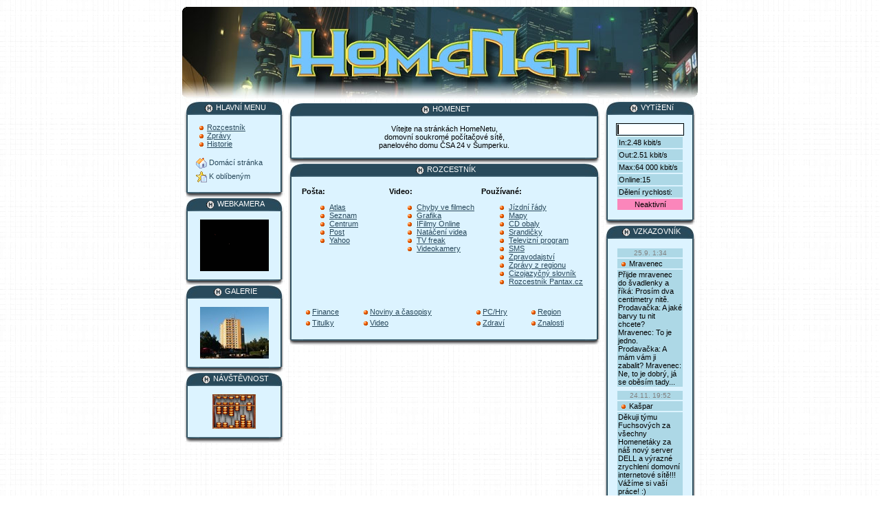

--- FILE ---
content_type: text/html; charset=cp-1250
request_url: http://homenet.spknet.eu/index.php?option=rozcestnik&skupina=5
body_size: 3782
content:
<html>
<head>
<link rel="SHORTCUT ICON" href="homenet.ico" type="image/x-icon">
<LINK REL="stylesheet" TYPE="text/css" HREF="stylyglobal.css" TITLE="formal">
<style>
 
input.pole {
	background-color: lightblue;
	background-attachment: fixed;
	border: 1px solid;
	width: 60;
	font-size: 10px;
	font-family: Arial, Helvetica, sans-serif;
	height: 20px;
}

input.tlacitko {
	background-color: #F1F4FE;
	border: 1px solid #000000;
   font-family: Tahoma, serif;
	font-size: 8pt;
	color: #000000;
	width: 100%;
}


table.intertable {
	width: 100%;
}
table.intertable td {
 background-color: lightblue;
 color: Black;
 border: 0;
}

table.intertable th {
 color: gray;
}

.thcolor {
 color: gray;	
}

 .topcenter {
  background-repeat: repeat-x;
  background-image: url(./obr/schema1/topcenter.png);
  color: white;
 }
 .topleft {
  background-repeat: repeat-none;
  background-image: url(./obr/schema1/topleft.png);
  width: 23px;
 }
  .topright {
  background-repeat: repeat-none;
  background-image: url(./obr/schema1/topright.png);
  width: 23px;
 }
  .left {
  background-repeat: repeat-y;
  background-image: url(./obr/schema1/left.png);
  width: 6px;
 }
   .right {
  background-repeat: repeat-none;
  background-image: url(./obr/schema1/right.png);
  width: 6px;
 }
  .bottomleft {
  background-repeat: repeat-none;
  background-image: url(./obr/schema1/bottomleft.png);
  width: 23px;
 }
   .bottomright {
  background-repeat: repeat-none;
  background-image: url(./obr/schema1/bottomright.png);
  width: 23px;
 }
    .bottomcenter {
  background-repeat: repeat-x;
  background-image: url(./obr/schema1/bottomcenter.png);
 }

a {
 color: #29495B;
}

</style>

<title>..::HOMENET::..</title>
<meta http-equiv=Content-Type content="text/html; charset=windows-1250">
</head>
<body background="./obr/poz.gif">
<!body background="obr/hnet_main2.jpg">
<!span style="position: absolute; left: 30; top: 20">
 <!img border="0" src="obr/hnet_main2.jpg" width=750 >
<!/span>

<!T1 />
<table border=0 cellpadding=0 width=750 style='width: 750px;' align=center>
 <tr><td align=center>
  <!NADPIS />
  <img src="obr/hnet_main2.jpg" alt="Nadpis" border=0 class=nadpisobr width=750 height=134>
  <!img src="obr/hnet_main2.jpg" alt="Nadpis" border=0 class=nadpisobr width=750>
  <!img src='./obr/nic.gif' width=750 height=134 alt='' style='display: block;' />
 </td></tr>
 <tr><td bbgcolor=white>
  <!T2 />
  <table border=0 width=100% class=t2 cellpadding=0>
        <tr><td width=15% valign=top>
    <!T2 leva />
    
 <table border=0 class=moduletable cellpadding=0 cellspacing='0'>
  <tr><td>
    <table border=0 class=moduletable cellpadding=0 cellspacing='0'>
	     <tr><td class=topleft>
	      <img src='./obr/nic.gif' width='23' height='19' alt='' style='display: block;' />
	     </td><td align=center class=topcenter nowrap width=100% valign=middle>
	      <img src="./obr/puntik/h.gif" border=0 hspace=2 align=absmiddle>HLAVNÍ MENU</td>
	     <td class=topright width=23>
	      <img src='./obr/nic.gif' width='23' height='19' alt='' style='display: block;' />
	     </td></tr>
    </table>
  </td></tr>
  <tr><td>
     <table border=0 class=moduletable cellpadding=0 cellspacing='0'>
	     <tr><td class=left>
           <img src='./obr/nic.gif' width='6' alt='' style='display: block;' />
	     </td><td bgcolor=#DCF3FF width=100%>
	            <table border=0 width=100% cellpadding=10>
                 <tr><td>

 	<a href="./index.php?option=rozcestnik"><img src="./obr/puntik/puntik1.gif" border=0 hspace=5>Rozcestník</a><br>
	<a href="./index.php?option=zpravy"><img src="./obr/puntik/puntik1.gif" border=0 hspace=5>Zprávy</a><br>
	<a href="./index.php?option=historie"><img src="./obr/puntik/puntik1.gif" border=0 hspace=5>Historie</a><br>
<br>
       <a href="javascript:;" style="text-decoration: none;" onclick="javascript:this.style.behavior='url(#default#homepage)'; this.sethomepage('https://homenet.spknet.eu/');"><img vspace=2 align=absmiddle src="./obr/sethome.png" alt="Nastavit jako domácí" border=0>
       Domácí stránka</a><br>
       <a href="javascript:;" style="text-decoration: none;" onclick="window.external.addFavorite(top.location.href, '..::HOMENET::.. https://homenet.spknet.eu');"><img vspace=2 align=absmiddle src="./obr/oblibene.png" alt="P?idat k oblíbeným" border=0>
       K oblíbeným</a><br>
 				 </td></tr>
	            </table>
 		 </td><td class=right>
           <img src='./obr/nic.gif' width='6' alt='' style='display: block;' />
 		 </td></tr>
 	 </table>
  </td></tr>
  <tr><td>
     <table border=0 class=moduletable cellpadding=0 cellspacing='0'>
	     <tr><td class=bottomleft>
	      <img src='./obr/nic.gif' width='11' height='9' alt='' style='display: block;' />
	     </td><!td class=bottomcenter width=100%>
	     <td class=bottomcenter wwidth=100%>
	      <img src='./obr/nic.gif' height='9' alt='' style='display: block;' />
	     </td>
	     <td class=bottomright>
	      <img src='./obr/nic.gif' width='11' height='9' alt='' style='display: block;' />
	     </td></tr>
	 </table>
  </td></tr>
 </table>

 <table border=0 class=moduletable cellpadding=0 cellspacing='0'>
  <tr><td>
    <table border=0 class=moduletable cellpadding=0 cellspacing='0'>
	     <tr><td class=topleft>
	      <img src='./obr/nic.gif' width='23' height='19' alt='' style='display: block;' />
	     </td><td align=center class=topcenter nowrap width=100% valign=middle>
	      <img src="./obr/puntik/h.gif" border=0 hspace=2 align=absmiddle>WEBKAMERA</td>
	     <td class=topright width=23>
	      <img src='./obr/nic.gif' width='23' height='19' alt='' style='display: block;' />
	     </td></tr>
    </table>
  </td></tr>
  <tr><td>
     <table border=0 class=moduletable cellpadding=0 cellspacing='0'>
	     <tr><td class=left>
           <img src='./obr/nic.gif' width='6' alt='' style='display: block;' />
	     </td><td bgcolor=#DCF3FF width=100%>
	            <table border=0 width=100% cellpadding=10>
                 <tr><td>

 <div align="center"><a href="./index.php?option=kamera2">
             <img width="100" src="./kamera_img.php" alt="webkamera" border=0></a></div>
 				 </td></tr>
	            </table>
 		 </td><td class=right>
           <img src='./obr/nic.gif' width='6' alt='' style='display: block;' />
 		 </td></tr>
 	 </table>
  </td></tr>
  <tr><td>
     <table border=0 class=moduletable cellpadding=0 cellspacing='0'>
	     <tr><td class=bottomleft>
	      <img src='./obr/nic.gif' width='11' height='9' alt='' style='display: block;' />
	     </td><!td class=bottomcenter width=100%>
	     <td class=bottomcenter wwidth=100%>
	      <img src='./obr/nic.gif' height='9' alt='' style='display: block;' />
	     </td>
	     <td class=bottomright>
	      <img src='./obr/nic.gif' width='11' height='9' alt='' style='display: block;' />
	     </td></tr>
	 </table>
  </td></tr>
 </table>

 <table border=0 class=moduletable cellpadding=0 cellspacing='0'>
  <tr><td>
    <table border=0 class=moduletable cellpadding=0 cellspacing='0'>
	     <tr><td class=topleft>
	      <img src='./obr/nic.gif' width='23' height='19' alt='' style='display: block;' />
	     </td><td align=center class=topcenter nowrap width=100% valign=middle>
	      <img src="./obr/puntik/h.gif" border=0 hspace=2 align=absmiddle>GALERIE</td>
	     <td class=topright width=23>
	      <img src='./obr/nic.gif' width='23' height='19' alt='' style='display: block;' />
	     </td></tr>
    </table>
  </td></tr>
  <tr><td>
     <table border=0 class=moduletable cellpadding=0 cellspacing='0'>
	     <tr><td class=left>
           <img src='./obr/nic.gif' width='6' alt='' style='display: block;' />
	     </td><td bgcolor=#DCF3FF width=100%>
	            <table border=0 width=100% cellpadding=10>
                 <tr><td>

 <div align="center"><a href="./index.php?option=galerie">
             <img src="./obr/dum2sm.jpg" alt="dum" border=0></a></div>
 				 </td></tr>
	            </table>
 		 </td><td class=right>
           <img src='./obr/nic.gif' width='6' alt='' style='display: block;' />
 		 </td></tr>
 	 </table>
  </td></tr>
  <tr><td>
     <table border=0 class=moduletable cellpadding=0 cellspacing='0'>
	     <tr><td class=bottomleft>
	      <img src='./obr/nic.gif' width='11' height='9' alt='' style='display: block;' />
	     </td><!td class=bottomcenter width=100%>
	     <td class=bottomcenter wwidth=100%>
	      <img src='./obr/nic.gif' height='9' alt='' style='display: block;' />
	     </td>
	     <td class=bottomright>
	      <img src='./obr/nic.gif' width='11' height='9' alt='' style='display: block;' />
	     </td></tr>
	 </table>
  </td></tr>
 </table>

 <table border=0 class=moduletable cellpadding=0 cellspacing='0'>
  <tr><td>
    <table border=0 class=moduletable cellpadding=0 cellspacing='0'>
	     <tr><td class=topleft>
	      <img src='./obr/nic.gif' width='23' height='19' alt='' style='display: block;' />
	     </td><td align=center class=topcenter nowrap width=100% valign=middle>
	      <img src="./obr/puntik/h.gif" border=0 hspace=2 align=absmiddle>NÁVŠTÌVNOST</td>
	     <td class=topright width=23>
	      <img src='./obr/nic.gif' width='23' height='19' alt='' style='display: block;' />
	     </td></tr>
    </table>
  </td></tr>
  <tr><td>
     <table border=0 class=moduletable cellpadding=0 cellspacing='0'>
	     <tr><td class=left>
           <img src='./obr/nic.gif' width='6' alt='' style='display: block;' />
	     </td><td bgcolor=#DCF3FF width=100%>
	            <table border=0 width=100% cellpadding=10>
                 <tr><td>

 <div align="center"><img height="50" src="./obr/pocitadlo1/LEFT.GIF" border=0><img height="50" title="889707" src="./obr/pocitadlo1/8REALABA.GIF" border=0><img height="50" title="889707" src="./obr/pocitadlo1/8REALABA.GIF" border=0><img height="50" title="889707" src="./obr/pocitadlo1/9REALABA.GIF" border=0><img height="50" title="889707" src="./obr/pocitadlo1/7REALABA.GIF" border=0><img height="50" title="889707" src="./obr/pocitadlo1/0REALABA.GIF" border=0><img height="50" title="889707" src="./obr/pocitadlo1/7REALABA.GIF" border=0><img height="50" src="./obr/pocitadlo1/RIGHT.GIF" border=0></div>

 				 </td></tr>
	            </table>
 		 </td><td class=right>
           <img src='./obr/nic.gif' width='6' alt='' style='display: block;' />
 		 </td></tr>
 	 </table>
  </td></tr>
  <tr><td>
     <table border=0 class=moduletable cellpadding=0 cellspacing='0'>
	     <tr><td class=bottomleft>
	      <img src='./obr/nic.gif' width='11' height='9' alt='' style='display: block;' />
	     </td><!td class=bottomcenter width=100%>
	     <td class=bottomcenter wwidth=100%>
	      <img src='./obr/nic.gif' height='9' alt='' style='display: block;' />
	     </td>
	     <td class=bottomright>
	      <img src='./obr/nic.gif' width='11' height='9' alt='' style='display: block;' />
	     </td></tr>
	 </table>
  </td></tr>
 </table>
    </td>
    <td valign=top>
    <!T2 stred />
     <!T3 />
     <table border=0 width=100% class=t2 cellpadding=0>
              <tr><td>
       <!T3 spodek />
        

 <table border=0 class=moduletable cellpadding=0 cellspacing='0'>
  <tr><td>
    <table border=0 class=moduletable cellpadding=0 cellspacing='0'>
	     <tr><td class=topleft>
	      <img src='./obr/nic.gif' width='23' height='19' alt='' style='display: block;' />
	     </td><td align=center class=topcenter nowrap width=100% valign=middle>
	      <img src="./obr/puntik/h.gif" border=0 hspace=2 align=absmiddle>HOMENET</td>
	     <td class=topright width=23>
	      <img src='./obr/nic.gif' width='23' height='19' alt='' style='display: block;' />
	     </td></tr>
    </table>
  </td></tr>
  <tr><td>
     <table border=0 class=moduletable cellpadding=0 cellspacing='0'>
	     <tr><td class=left>
           <img src='./obr/nic.gif' width='6' alt='' style='display: block;' />
	     </td><td bgcolor=#DCF3FF width=100%>
	            <table border=0 width=100% cellpadding=10>
                 <tr><td>

 <div align="center">Vítejte na stránkách HomeNetu, <br>
	    domovní soukromé poèítaèové sítì,<br>
	    panelového domu ÈSA 24 v Šumperku.<br></div>
	    
 				 </td></tr>
	            </table>
 		 </td><td class=right>
           <img src='./obr/nic.gif' width='6' alt='' style='display: block;' />
 		 </td></tr>
 	 </table>
  </td></tr>
  <tr><td>
     <table border=0 class=moduletable cellpadding=0 cellspacing='0'>
	     <tr><td class=bottomleft>
	      <img src='./obr/nic.gif' width='11' height='9' alt='' style='display: block;' />
	     </td><!td class=bottomcenter width=100%>
	     <td class=bottomcenter wwidth=100%>
	      <img src='./obr/nic.gif' height='9' alt='' style='display: block;' />
	     </td>
	     <td class=bottomright>
	      <img src='./obr/nic.gif' width='11' height='9' alt='' style='display: block;' />
	     </td></tr>
	 </table>
  </td></tr>
 </table>

 <table border=0 class=moduletable cellpadding=0 cellspacing='0'>
  <tr><td>
    <table border=0 class=moduletable cellpadding=0 cellspacing='0'>
	     <tr><td class=topleft>
	      <img src='./obr/nic.gif' width='23' height='19' alt='' style='display: block;' />
	     </td><td align=center class=topcenter nowrap width=100% valign=middle>
	      <img src="./obr/puntik/h.gif" border=0 hspace=2 align=absmiddle>ROZCESTNÍK</td>
	     <td class=topright width=23>
	      <img src='./obr/nic.gif' width='23' height='19' alt='' style='display: block;' />
	     </td></tr>
    </table>
  </td></tr>
  <tr><td>
     <table border=0 class=moduletable cellpadding=0 cellspacing='0'>
	     <tr><td class=left>
           <img src='./obr/nic.gif' width='6' alt='' style='display: block;' />
	     </td><td bgcolor=#DCF3FF width=100%>
	            <table border=0 width=100% cellpadding=10>
                 <tr><td>

 <table border=0 align=center>
<td valign=top width=140>


	<b><font face="arial">Pošta:</font></b><br>
	<ul style="list-style-image: URL('./obr/puntik/puntik1.gif')">
    <li> <a href="http://www.atlas.cz"  target=_top>Atlas</A></li>
	<li> <a href="http://www.seznam.cz" target=_top>Seznam</A></li>
	<li> <a href="http://www.centrum.cz" target=_top>Centrum</A></li>
	<li> <a href="http://www.post.cz" target=_top>Post</A></li>
	<li> <a href="http://www.yahoo.com" target=_top>Yahoo</A></li>
	</ul>
  
</td>
<td valign=top width=140>

	<b><font face="arial">Video:</font></b><br>
	<ul style="list-style-image: URL('./obr/puntik/puntik1.gif')">
   <li> <a href="http://www.kfilmu.net/chyby.php" title="" target=_top>Chyby ve filmech</A></li>
<li> <a href="http://www.grafika.cz/cz/forum/868439/volna-diskuze-o-digitalnim-videu/" title="Diskuse o digitálním videu" target=_top>Grafika</A></li>
<li> <a href="http://www.ifilm.com/" title="" target=_top>IFilmy Online</A></li>
<li> <a href="http://www.mediacollege.com/video/" title="bohužel anglicky" target=_top>Natáèení videa</A></li>
<li> <a href="http://www.tvfreak.cz/index.php?sekce=video" title="Rùzné o videu" target=_top>TV freak</A></li>
<li> <a href="http://www.videokamery.cz" title="" target=_top>Videokamery</A></li>
</ul></td>
<td valign=top width=170>
<b><font face="arial">Používané:</font></b><br>
  <ul style="list-style-image: URL('./obr/puntik/puntik1.gif')"><li><a href="http://www.idos.cz" target=_top> Jízdní øády</A></li>
<li>  <a href="http://www.mapy.cz" target=_top> Mapy</A></li>
<li>  <a href="http://www.cdcovers.sk" target=_top> CD obaly</A></li>
<li>  <a href="http://www.srandicky.cz" target=_top> Srandièky</A></li>
<li>  <a href="http://365dni.cz/index_.php?typ=televize" target=_top> Televizní program</A></li>
<li>  <a href="http://www.sms.cz" target=_top> SMS</A></li>
<li>  <a href="http://www.idnes.cz" target=_top> Zpravodajství</A></li>
<li>  <a href="http://www.sumpersky.rej.cz" target=_top> Zprávy z regionu</A></li>
<li>  <a href="http://www.slovnik.cz" target=_top> Cizojazyèný slovník</A></li>
<li>  <a href="http://www.pantax.cz" target=_top> Rozcestník Pantax.cz</A></li>
  </ul>
</td>
</tr>
<tr><td colspan=3><br>
<table border=0 width=100%>
<tr>
</tr><tr><td><img src="./obr/puntik/puntik1.gif" alt="puntik" border=0 hspace=3><a href="./index.php?option=rozcestnik&skupina=11">Finance</a></td><td><img src="./obr/puntik/puntik1.gif" alt="puntik" border=0 hspace=3><a href="./index.php?option=rozcestnik&skupina=2">Noviny a èasopisy</a></td><td><img src="./obr/puntik/puntik1.gif" alt="puntik" border=0 hspace=3><a href="./index.php?option=rozcestnik&skupina=4">PC/Hry</a></td><td><img src="./obr/puntik/puntik1.gif" alt="puntik" border=0 hspace=3><a href="./index.php?option=rozcestnik&skupina=13">Region</a></td></tr><tr><td><img src="./obr/puntik/puntik1.gif" alt="puntik" border=0 hspace=3><a href="./index.php?option=rozcestnik&skupina=12">Titulky</a></td><td><img src="./obr/puntik/puntik1.gif" alt="puntik" border=0 hspace=3><a href="./index.php?option=rozcestnik&skupina=5">Video</a></td><td><img src="./obr/puntik/puntik1.gif" alt="puntik" border=0 hspace=3><a href="./index.php?option=rozcestnik&skupina=10">Zdraví</a></td><td><img src="./obr/puntik/puntik1.gif" alt="puntik" border=0 hspace=3><a href="./index.php?option=rozcestnik&skupina=9">Znalosti</a></td></tr>
</table>
</td></tr>
</table>


 				 </td></tr>
	            </table>
 		 </td><td class=right>
           <img src='./obr/nic.gif' width='6' alt='' style='display: block;' />
 		 </td></tr>
 	 </table>
  </td></tr>
  <tr><td>
     <table border=0 class=moduletable cellpadding=0 cellspacing='0'>
	     <tr><td class=bottomleft>
	      <img src='./obr/nic.gif' width='11' height='9' alt='' style='display: block;' />
	     </td><!td class=bottomcenter width=100%>
	     <td class=bottomcenter wwidth=100%>
	      <img src='./obr/nic.gif' height='9' alt='' style='display: block;' />
	     </td>
	     <td class=bottomright>
	      <img src='./obr/nic.gif' width='11' height='9' alt='' style='display: block;' />
	     </td></tr>
	 </table>
  </td></tr>
 </table>
       </td></tr>
     </table>
    </td>
        <td width=15% valign=top>
    <!T2 prava />
    
 <table border=0 class=moduletable cellpadding=0 cellspacing='0'>
  <tr><td>
    <table border=0 class=moduletable cellpadding=0 cellspacing='0'>
	     <tr><td class=topleft>
	      <img src='./obr/nic.gif' width='23' height='19' alt='' style='display: block;' />
	     </td><td align=center class=topcenter nowrap width=100% valign=middle>
	      <img src="./obr/puntik/h.gif" border=0 hspace=2 align=absmiddle>VYTížENí</td>
	     <td class=topright width=23>
	      <img src='./obr/nic.gif' width='23' height='19' alt='' style='display: block;' />
	     </td></tr>
    </table>
  </td></tr>
  <tr><td>
     <table border=0 class=moduletable cellpadding=0 cellspacing='0'>
	     <tr><td class=left>
           <img src='./obr/nic.gif' width='6' alt='' style='display: block;' />
	     </td><td bgcolor=#DCF3FF width=100%>
	            <table border=0 width=100% cellpadding=10>
                 <tr><td>

 

    <table align="center" border=0 cellspacing=1 cellpadding=0 width="100%" style='border : 1px solid Black'>
	 <tr><td valign=middle bgcolor=white><img src="./obr/bar.jpg" width="0%" height="12" alt="0%" style='border : 1px solid Black' border=0></td></tr>
    </table>
   <table width=100% cellspacing=2 cellpadding=2 border=0 align=center class=intertable style='text-size: 8px; text-family: arial;'><tr><td>In:2.48 kbit/s</tr></td><tr><td>Out:2.51 kbit/s</tr></td><tr><td>Max:64 000 kbit/s</tr></td><tr><td>Online:15</tr></td><tr><td align=left>Dìlení rychlosti:</tr></td><tr><td align=center bgcolor=#FB86BB nowrap style='background-color: #FB86BB;'><font color='black'>Neaktivní</font></td></tr> </table>
 				 </td></tr>
	            </table>
 		 </td><td class=right>
           <img src='./obr/nic.gif' width='6' alt='' style='display: block;' />
 		 </td></tr>
 	 </table>
  </td></tr>
  <tr><td>
     <table border=0 class=moduletable cellpadding=0 cellspacing='0'>
	     <tr><td class=bottomleft>
	      <img src='./obr/nic.gif' width='11' height='9' alt='' style='display: block;' />
	     </td><!td class=bottomcenter width=100%>
	     <td class=bottomcenter wwidth=100%>
	      <img src='./obr/nic.gif' height='9' alt='' style='display: block;' />
	     </td>
	     <td class=bottomright>
	      <img src='./obr/nic.gif' width='11' height='9' alt='' style='display: block;' />
	     </td></tr>
	 </table>
  </td></tr>
 </table>

 <table border=0 class=moduletable cellpadding=0 cellspacing='0'>
  <tr><td>
    <table border=0 class=moduletable cellpadding=0 cellspacing='0'>
	     <tr><td class=topleft>
	      <img src='./obr/nic.gif' width='23' height='19' alt='' style='display: block;' />
	     </td><td align=center class=topcenter nowrap width=100% valign=middle>
	      <img src="./obr/puntik/h.gif" border=0 hspace=2 align=absmiddle>VZKAZOVNÍK</td>
	     <td class=topright width=23>
	      <img src='./obr/nic.gif' width='23' height='19' alt='' style='display: block;' />
	     </td></tr>
    </table>
  </td></tr>
  <tr><td>
     <table border=0 class=moduletable cellpadding=0 cellspacing='0'>
	     <tr><td class=left>
           <img src='./obr/nic.gif' width='6' alt='' style='display: block;' />
	     </td><td bgcolor=#DCF3FF width=100%>
	            <table border=0 width=100% cellpadding=10>
                 <tr><td>

 <form name="frmvzkazy" method="post">
<table  border=0 class=intertable align=center>

<tr><td align=center>
       <font class=thcolor size=1>25.9. 1:34</font>
      </td></tr>
          <tr><td><img src="./obr/puntik/puntik1.gif" border=0 hspace=5>Mravenec</td></tr></td></tr><tr><td><p>Pøijde mravenec do švadlenky a øíká: Prosím dva centimetry nitì. Prodavaèka: A jaké barvy tu nit chcete? Mravenec: To je jedno. Prodavaèka: A mám vám ji zabalit? Mravenec: Ne, to je dobrý, já se obìsím tady...</p></td></tr><tr><td style="background-color: #DCF3FF"></td></tr><tr><td align=center>
       <font class=thcolor size=1>24.11. 19:52</font>
      </td></tr>
          <tr><td><img src="./obr/puntik/puntik1.gif" border=0 hspace=5>Kašpar</td></tr></td></tr><tr><td><p>Dìkuji týmu Fuchsových za všechny Homenetáky za náš nový server DELL a výrazné zrychlení  domovní internetové sítì!!! Vážíme si vaší práce! :)</p></td></tr><tr><td style="background-color: #DCF3FF"></td></tr><tr><td align=center>
       <font class=thcolor size=1>28.2. 23:58</font>
      </td></tr>
          <tr><td><img src="./obr/puntik/puntik1.gif" border=0 hspace=5>Muf</td></tr></td></tr><tr><td><p>Leží mravenec na tanku, pomalu se probouzí po opici, kouká a praví: <br />
Teda vždycky, když se takhle ožeru, dotáhnu domù nìjakou blbost.</p></td></tr><tr><td style="background-color: #DCF3FF"></td></tr><tr><td align=center>
       <font class=thcolor size=1>28.2. 23:36</font>
      </td></tr>
          <tr><td><img src="./obr/puntik/puntik1.gif" border=0 hspace=5>Zephy</td></tr></td></tr><tr><td><p>Ufff, odpovìdìl jsem na všechny otázky v anketì. Dostanu bonbón?  *razz*</p></td></tr><tr><td style="background-color: #DCF3FF"></td></tr><tr><td align=center>
       <font class=thcolor size=1>21.8. 20:35</font>
      </td></tr>
          <tr><td><img src="./obr/puntik/puntik1.gif" border=0 hspace=5>Kašpar</td></tr></td></tr><tr><td><p>Tak moc dìkujeme za vylepšení!</p></td></tr><tr><td style="background-color: #DCF3FF"></td></tr>

</table>
</form>

<script language="JavaScript">
//<!--
//function smile(s) { top.form.document.f.sprava.value+= ' ' + s; } // -->
 function smile(s) { frmvzkazy.zprava.value+= ' ' + s; } // -->
 function konec() {
  s=frmvzkazy.zprava.value;
  frmvzkazy.zbyt.value = 255 - s.length;
  if (s.length > 255) {
    frmvzkazy.zprava.value+= 'KONEC';
  }
 }

//-->
</script>


 				 </td></tr>
	            </table>
 		 </td><td class=right>
           <img src='./obr/nic.gif' width='6' alt='' style='display: block;' />
 		 </td></tr>
 	 </table>
  </td></tr>
  <tr><td>
     <table border=0 class=moduletable cellpadding=0 cellspacing='0'>
	     <tr><td class=bottomleft>
	      <img src='./obr/nic.gif' width='11' height='9' alt='' style='display: block;' />
	     </td><!td class=bottomcenter width=100%>
	     <td class=bottomcenter wwidth=100%>
	      <img src='./obr/nic.gif' height='9' alt='' style='display: block;' />
	     </td>
	     <td class=bottomright>
	      <img src='./obr/nic.gif' width='11' height='9' alt='' style='display: block;' />
	     </td></tr>
	 </table>
  </td></tr>
 </table>
    </td>
    </tr>
  </table>
 </td></tr>
</table>

</body>
</html>


--- FILE ---
content_type: text/css
request_url: http://homenet.spknet.eu/stylyglobal.css
body_size: 478
content:
table.moduletable {
width: 100%;
margin-bottom: 0px;
padding: 0px;
border-spacing: 0px;
border-collapse: collapse;
}

table.moduletable th {
/* background: url(../images/subhead_bg.png) repeat-x; */
color: #666666;
text-align: left;
vertical-align: middle;
padding-top: 4px;
padding-left: 4px;
height: 21px;
font-weight: bold;
font-size: 10px;
text-transform: uppercase;
}

table.moduletable td {
font-size: 11px;

margin: 0px;
font-weight: normal;

font-family:"Arial";
}

table.bar {
	margin: 0px 0px 0px 0px;
	border: 1px solid #000000;
	background-color: ActiveBorder;
}

table.bar td{
	background-image: url(obr/bar.jpg);
	margin: 0px 0px 0px 0px;
	border-spacing: 0px;
	height: 16px;
}

table.pollstableborder td {
  padding: 2px;
}

 table.historie       {
		font-family:"arial";
		color: black;
                background: #FFFFFF;
                border: solid 1px #C0C0C0;

                }
 .linka {
  background-repeat: repeat-x;
  background-image: url(./obr/linka.png);
  height: 1px;
 }

form {
	margin: 0px 0px 0px 0px;
} 